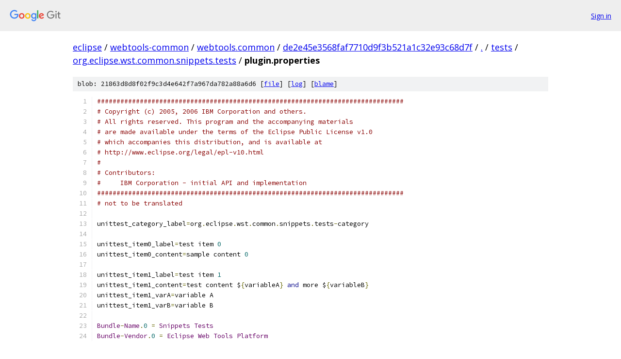

--- FILE ---
content_type: text/html; charset=utf-8
request_url: https://eclipse.googlesource.com/webtools-common/webtools.common/+/de2e45e3568faf7710d9f3b521a1c32e93c68d7f/tests/org.eclipse.wst.common.snippets.tests/plugin.properties
body_size: 1612
content:
<!DOCTYPE html><html lang="en"><head><meta charset="utf-8"><meta name="viewport" content="width=device-width, initial-scale=1"><title>tests/org.eclipse.wst.common.snippets.tests/plugin.properties - webtools-common/webtools.common - Git at Google</title><link rel="stylesheet" type="text/css" href="/+static/base.css"><link rel="stylesheet" type="text/css" href="/+static/prettify/prettify.css"><!-- default customHeadTagPart --></head><body class="Site"><header class="Site-header"><div class="Header"><a class="Header-image" href="/"><img src="//www.gstatic.com/images/branding/lockups/2x/lockup_git_color_108x24dp.png" width="108" height="24" alt="Google Git"></a><div class="Header-menu"> <a class="Header-menuItem" href="https://accounts.google.com/AccountChooser?faa=1&amp;continue=https://eclipse.googlesource.com/login/webtools-common/webtools.common/%2B/de2e45e3568faf7710d9f3b521a1c32e93c68d7f/tests/org.eclipse.wst.common.snippets.tests/plugin.properties">Sign in</a> </div></div></header><div class="Site-content"><div class="Container "><div class="Breadcrumbs"><a class="Breadcrumbs-crumb" href="/?format=HTML">eclipse</a> / <a class="Breadcrumbs-crumb" href="/webtools-common/">webtools-common</a> / <a class="Breadcrumbs-crumb" href="/webtools-common/webtools.common/">webtools.common</a> / <a class="Breadcrumbs-crumb" href="/webtools-common/webtools.common/+/de2e45e3568faf7710d9f3b521a1c32e93c68d7f">de2e45e3568faf7710d9f3b521a1c32e93c68d7f</a> / <a class="Breadcrumbs-crumb" href="/webtools-common/webtools.common/+/de2e45e3568faf7710d9f3b521a1c32e93c68d7f/">.</a> / <a class="Breadcrumbs-crumb" href="/webtools-common/webtools.common/+/de2e45e3568faf7710d9f3b521a1c32e93c68d7f/tests">tests</a> / <a class="Breadcrumbs-crumb" href="/webtools-common/webtools.common/+/de2e45e3568faf7710d9f3b521a1c32e93c68d7f/tests/org.eclipse.wst.common.snippets.tests">org.eclipse.wst.common.snippets.tests</a> / <span class="Breadcrumbs-crumb">plugin.properties</span></div><div class="u-sha1 u-monospace BlobSha1">blob: 21863d8d8f02f9c3d4e642f7a967da782a88a6d6 [<a href="/webtools-common/webtools.common/+/de2e45e3568faf7710d9f3b521a1c32e93c68d7f/tests/org.eclipse.wst.common.snippets.tests/plugin.properties">file</a>] [<a href="/webtools-common/webtools.common/+log/de2e45e3568faf7710d9f3b521a1c32e93c68d7f/tests/org.eclipse.wst.common.snippets.tests/plugin.properties">log</a>] [<a href="/webtools-common/webtools.common/+blame/de2e45e3568faf7710d9f3b521a1c32e93c68d7f/tests/org.eclipse.wst.common.snippets.tests/plugin.properties">blame</a>]</div><table class="FileContents"><tr class="u-pre u-monospace FileContents-line"><td class="u-lineNum u-noSelect FileContents-lineNum" data-line-number="1"></td><td class="FileContents-lineContents" id="1"><span class="com">###############################################################################</span></td></tr><tr class="u-pre u-monospace FileContents-line"><td class="u-lineNum u-noSelect FileContents-lineNum" data-line-number="2"></td><td class="FileContents-lineContents" id="2"><span class="com"># Copyright (c) 2005, 2006 IBM Corporation and others.</span></td></tr><tr class="u-pre u-monospace FileContents-line"><td class="u-lineNum u-noSelect FileContents-lineNum" data-line-number="3"></td><td class="FileContents-lineContents" id="3"><span class="com"># All rights reserved. This program and the accompanying materials</span></td></tr><tr class="u-pre u-monospace FileContents-line"><td class="u-lineNum u-noSelect FileContents-lineNum" data-line-number="4"></td><td class="FileContents-lineContents" id="4"><span class="com"># are made available under the terms of the Eclipse Public License v1.0</span></td></tr><tr class="u-pre u-monospace FileContents-line"><td class="u-lineNum u-noSelect FileContents-lineNum" data-line-number="5"></td><td class="FileContents-lineContents" id="5"><span class="com"># which accompanies this distribution, and is available at</span></td></tr><tr class="u-pre u-monospace FileContents-line"><td class="u-lineNum u-noSelect FileContents-lineNum" data-line-number="6"></td><td class="FileContents-lineContents" id="6"><span class="com"># http://www.eclipse.org/legal/epl-v10.html</span></td></tr><tr class="u-pre u-monospace FileContents-line"><td class="u-lineNum u-noSelect FileContents-lineNum" data-line-number="7"></td><td class="FileContents-lineContents" id="7"><span class="com">#</span></td></tr><tr class="u-pre u-monospace FileContents-line"><td class="u-lineNum u-noSelect FileContents-lineNum" data-line-number="8"></td><td class="FileContents-lineContents" id="8"><span class="com"># Contributors:</span></td></tr><tr class="u-pre u-monospace FileContents-line"><td class="u-lineNum u-noSelect FileContents-lineNum" data-line-number="9"></td><td class="FileContents-lineContents" id="9"><span class="com">#     IBM Corporation - initial API and implementation</span></td></tr><tr class="u-pre u-monospace FileContents-line"><td class="u-lineNum u-noSelect FileContents-lineNum" data-line-number="10"></td><td class="FileContents-lineContents" id="10"><span class="com">###############################################################################</span></td></tr><tr class="u-pre u-monospace FileContents-line"><td class="u-lineNum u-noSelect FileContents-lineNum" data-line-number="11"></td><td class="FileContents-lineContents" id="11"><span class="com"># not to be translated</span></td></tr><tr class="u-pre u-monospace FileContents-line"><td class="u-lineNum u-noSelect FileContents-lineNum" data-line-number="12"></td><td class="FileContents-lineContents" id="12"></td></tr><tr class="u-pre u-monospace FileContents-line"><td class="u-lineNum u-noSelect FileContents-lineNum" data-line-number="13"></td><td class="FileContents-lineContents" id="13"><span class="pln">unittest_category_label</span><span class="pun">=</span><span class="pln">org</span><span class="pun">.</span><span class="pln">eclipse</span><span class="pun">.</span><span class="pln">wst</span><span class="pun">.</span><span class="pln">common</span><span class="pun">.</span><span class="pln">snippets</span><span class="pun">.</span><span class="pln">tests</span><span class="pun">-</span><span class="pln">category</span></td></tr><tr class="u-pre u-monospace FileContents-line"><td class="u-lineNum u-noSelect FileContents-lineNum" data-line-number="14"></td><td class="FileContents-lineContents" id="14"></td></tr><tr class="u-pre u-monospace FileContents-line"><td class="u-lineNum u-noSelect FileContents-lineNum" data-line-number="15"></td><td class="FileContents-lineContents" id="15"><span class="pln">unittest_item0_label</span><span class="pun">=</span><span class="pln">test item </span><span class="lit">0</span></td></tr><tr class="u-pre u-monospace FileContents-line"><td class="u-lineNum u-noSelect FileContents-lineNum" data-line-number="16"></td><td class="FileContents-lineContents" id="16"><span class="pln">unittest_item0_content</span><span class="pun">=</span><span class="pln">sample content </span><span class="lit">0</span></td></tr><tr class="u-pre u-monospace FileContents-line"><td class="u-lineNum u-noSelect FileContents-lineNum" data-line-number="17"></td><td class="FileContents-lineContents" id="17"></td></tr><tr class="u-pre u-monospace FileContents-line"><td class="u-lineNum u-noSelect FileContents-lineNum" data-line-number="18"></td><td class="FileContents-lineContents" id="18"><span class="pln">unittest_item1_label</span><span class="pun">=</span><span class="pln">test item </span><span class="lit">1</span></td></tr><tr class="u-pre u-monospace FileContents-line"><td class="u-lineNum u-noSelect FileContents-lineNum" data-line-number="19"></td><td class="FileContents-lineContents" id="19"><span class="pln">unittest_item1_content</span><span class="pun">=</span><span class="pln">test content $</span><span class="pun">{</span><span class="pln">variableA</span><span class="pun">}</span><span class="pln"> </span><span class="kwd">and</span><span class="pln"> more $</span><span class="pun">{</span><span class="pln">variableB</span><span class="pun">}</span></td></tr><tr class="u-pre u-monospace FileContents-line"><td class="u-lineNum u-noSelect FileContents-lineNum" data-line-number="20"></td><td class="FileContents-lineContents" id="20"><span class="pln">unittest_item1_varA</span><span class="pun">=</span><span class="pln">variable A</span></td></tr><tr class="u-pre u-monospace FileContents-line"><td class="u-lineNum u-noSelect FileContents-lineNum" data-line-number="21"></td><td class="FileContents-lineContents" id="21"><span class="pln">unittest_item1_varB</span><span class="pun">=</span><span class="pln">variable B</span></td></tr><tr class="u-pre u-monospace FileContents-line"><td class="u-lineNum u-noSelect FileContents-lineNum" data-line-number="22"></td><td class="FileContents-lineContents" id="22"></td></tr><tr class="u-pre u-monospace FileContents-line"><td class="u-lineNum u-noSelect FileContents-lineNum" data-line-number="23"></td><td class="FileContents-lineContents" id="23"><span class="typ">Bundle</span><span class="pun">-</span><span class="typ">Name</span><span class="pun">.</span><span class="lit">0</span><span class="pln"> </span><span class="pun">=</span><span class="pln"> </span><span class="typ">Snippets</span><span class="pln"> </span><span class="typ">Tests</span></td></tr><tr class="u-pre u-monospace FileContents-line"><td class="u-lineNum u-noSelect FileContents-lineNum" data-line-number="24"></td><td class="FileContents-lineContents" id="24"><span class="typ">Bundle</span><span class="pun">-</span><span class="typ">Vendor</span><span class="pun">.</span><span class="lit">0</span><span class="pln"> </span><span class="pun">=</span><span class="pln"> </span><span class="typ">Eclipse</span><span class="pln"> </span><span class="typ">Web</span><span class="pln"> </span><span class="typ">Tools</span><span class="pln"> </span><span class="typ">Platform</span></td></tr></table><script nonce="019kAtNvTbeDQuXweLYNcg">for (let lineNumEl of document.querySelectorAll('td.u-lineNum')) {lineNumEl.onclick = () => {window.location.hash = `#${lineNumEl.getAttribute('data-line-number')}`;};}</script></div> <!-- Container --></div> <!-- Site-content --><footer class="Site-footer"><div class="Footer"><span class="Footer-poweredBy">Powered by <a href="https://gerrit.googlesource.com/gitiles/">Gitiles</a>| <a href="https://policies.google.com/privacy">Privacy</a>| <a href="https://policies.google.com/terms">Terms</a></span><span class="Footer-formats"><a class="u-monospace Footer-formatsItem" href="?format=TEXT">txt</a> <a class="u-monospace Footer-formatsItem" href="?format=JSON">json</a></span></div></footer></body></html>